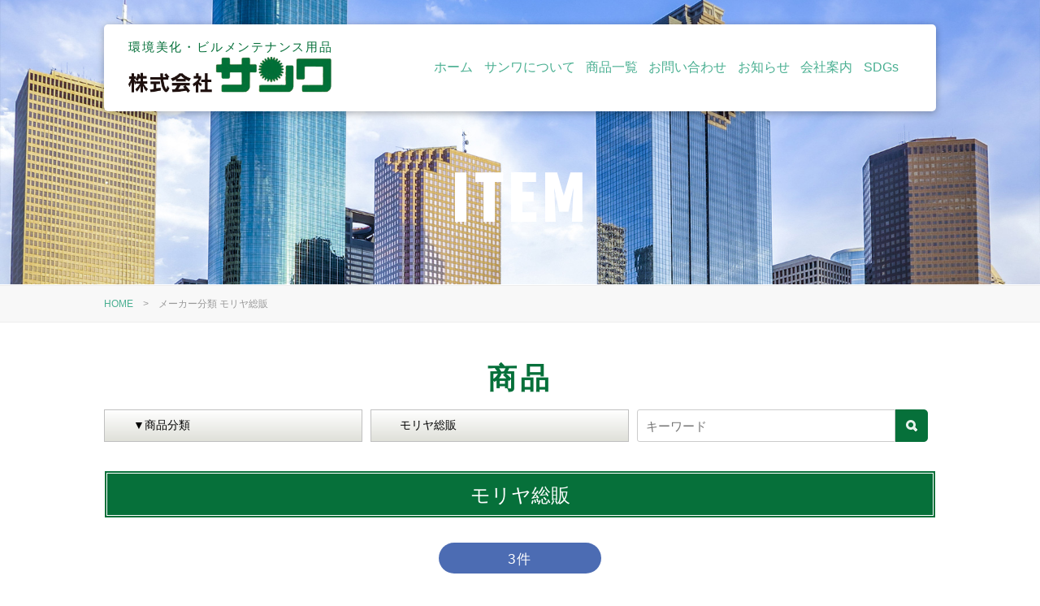

--- FILE ---
content_type: text/html; charset=UTF-8
request_url: https://www.sanwa-clean.jp/maker/maker64
body_size: 11006
content:
<!DOCTYPE html>
<html>
<head>
<meta charset="UTF-8" />
<meta name="viewport" content="width=device-width" />
<title>株式会社サンワ|  メーカー分類  モリヤ総販</title>
<meta name="Keywords" content="環境美化用品,清掃用品,ビルメンテナンス用品,ケミカル,マシン,販売" />
<meta name="Description" content="環境美化用品・清掃用品のトータルコーディネーター。ビルメンテナンス用品、ケミカルやマシン等を販売しています。" />
<link rel="stylesheet" href="https://www.sanwa-clean.jp/wp-content/themes/NB-A3.1/style.css?1644200095" type="text/css" />
<link rel="stylesheet" media="all" href="https://www.sanwa-clean.jp/wp-content/themes/NB-A3.1/inc/color.php" />
<link href="https://fonts.googleapis.com/css?family=Teko:500" rel="stylesheet">
<meta name="format-detection" content="telephone=no,email=no">

<!--[if lt IE 9]>
<script src="https://www.sanwa-clean.jp/wp-content/themes/NB-A3.1/js/html5.js"></script>
<script src="https://www.sanwa-clean.jp/wp-content/themes/NB-A3.1/js/css3-mediaqueries.js"></script>
<![endif]-->


	  <meta name='robots' content='max-image-preview:large' />
	<style>img:is([sizes="auto" i], [sizes^="auto," i]) { contain-intrinsic-size: 3000px 1500px }</style>
	<link rel='dns-prefetch' href='//maxcdn.bootstrapcdn.com' />
<!--n2css--><!--n2js--><script type="text/javascript" src="https://www.sanwa-clean.jp/wp-includes/js/jquery/jquery.min.js?ver=3.7.1" id="jquery-core-js"></script>
<script type="text/javascript" src="https://www.sanwa-clean.jp/wp-includes/js/jquery/jquery-migrate.min.js?ver=3.4.1" id="jquery-migrate-js"></script>
<script type="text/javascript" src="https://www.sanwa-clean.jp/wp-content/themes/NB-A3.1/js/jquery.script.js?ver=6.8.3" id="javascript-js"></script>
<script type="text/javascript" src="https://www.sanwa-clean.jp/wp-content/themes/NB-A3.1/js/jquery.meanmenu.js?ver=6.8.3" id="javascript2-js"></script>
<script type="text/javascript" src="https://www.sanwa-clean.jp/wp-content/themes/NB-A3.1/js/owl.carousel.js?ver=6.8.3" id="javascript3-js"></script>
<script type="text/javascript" src="https://www.sanwa-clean.jp/wp-content/themes/NB-A3.1/js/fontawesome-all.js?ver=6.8.3" id="javascript4-js"></script>
<link rel="https://api.w.org/" href="https://www.sanwa-clean.jp/wp-json/" /><script>
jQuery(document).ready(function () {
    jQuery('nav').meanmenu();
})
</script>
</head>

<body id="page"
        class="item-single"
    >
    <header>
        <nav id="mainNav">
            <div class="logo">
                <span class="header-copy">環境美化・ビルメンテナンス用品</span>
                <a href="https://www.sanwa-clean.jp/" title="株式会社サンワ" rel="home"><img src="https://www.sanwa-clean.jp/wp-content/uploads/logo.png" alt="株式会社サンワ"></a>
                	            </div>
            <div class="panel">
                <ul class="pullMain"><li id="menu-item-13" class="menu-item menu-item-type-post_type menu-item-object-page menu-item-home menu-item-13"><span><a href="https://www.sanwa-clean.jp/">ホーム</a></span></li>
<li id="menu-item-25" class="menu-item menu-item-type-post_type menu-item-object-page menu-item-25"><span><a href="https://www.sanwa-clean.jp/about.html">サンワについて</a></span></li>
<li id="menu-item-14" class="has-sub menu-item menu-item-type-custom menu-item-object-custom menu-item-has-children menu-item-14"><span><a href="#">商品一覧</a></span>
<ul class="sub-menu">
	<li id="menu-item-165" class="recomme menu-item menu-item-type-post_type menu-item-object-page menu-item-165"><span><a href="https://www.sanwa-clean.jp/recommended.html">おすすめ商品</a></span></li>
	<li id="menu-item-4995" class="menu-item menu-item-type-taxonomy menu-item-object-item menu-item-4995"><span><a href="https://www.sanwa-clean.jp/item/item00">サンワクリンシリーズ</a></span></li>
	<li id="menu-item-166" class="has-sub menu-item menu-item-type-custom menu-item-object-custom menu-item-has-children menu-item-166"><span><a href="#">ケミカル</a></span>
	<ul class="sub-menu">
		<li id="menu-item-379" class="menu-item menu-item-type-taxonomy menu-item-object-item menu-item-379"><span><a href="https://www.sanwa-clean.jp/item/item01">樹脂ワックス（汎用品）</a></span></li>
		<li id="menu-item-380" class="menu-item menu-item-type-taxonomy menu-item-object-item menu-item-380"><span><a href="https://www.sanwa-clean.jp/item/item02">樹脂ワックス（用途別）</a></span></li>
		<li id="menu-item-375" class="menu-item menu-item-type-taxonomy menu-item-object-item menu-item-375"><span><a href="https://www.sanwa-clean.jp/item/item03">ハクリ剤</a></span></li>
		<li id="menu-item-376" class="menu-item menu-item-type-taxonomy menu-item-object-item menu-item-376"><span><a href="https://www.sanwa-clean.jp/item/item04">床面洗浄剤</a></span></li>
		<li id="menu-item-382" class="menu-item menu-item-type-taxonomy menu-item-object-item menu-item-382"><span><a href="https://www.sanwa-clean.jp/item/item05">洗浄剤（用途別）</a></span></li>
		<li id="menu-item-386" class="menu-item menu-item-type-taxonomy menu-item-object-item menu-item-386"><span><a href="https://www.sanwa-clean.jp/item/item06">石材用</a></span></li>
		<li id="menu-item-373" class="menu-item menu-item-type-taxonomy menu-item-object-item menu-item-373"><span><a href="https://www.sanwa-clean.jp/item/item07">カーペット用</a></span></li>
		<li id="menu-item-378" class="menu-item menu-item-type-taxonomy menu-item-object-item menu-item-378"><span><a href="https://www.sanwa-clean.jp/item/item08">日常清掃用</a></span></li>
		<li id="menu-item-381" class="menu-item menu-item-type-taxonomy menu-item-object-item menu-item-381"><span><a href="https://www.sanwa-clean.jp/item/item09">水回り関連</a></span></li>
		<li id="menu-item-384" class="menu-item menu-item-type-taxonomy menu-item-object-item menu-item-384"><span><a href="https://www.sanwa-clean.jp/item/item10">浴室内用</a></span></li>
		<li id="menu-item-374" class="menu-item menu-item-type-taxonomy menu-item-object-item menu-item-374"><span><a href="https://www.sanwa-clean.jp/item/item11">トイレクリーナー</a></span></li>
		<li id="menu-item-385" class="menu-item menu-item-type-taxonomy menu-item-object-item menu-item-385"><span><a href="https://www.sanwa-clean.jp/item/item12">消臭・除菌剤</a></span></li>
		<li id="menu-item-377" class="menu-item menu-item-type-taxonomy menu-item-object-item menu-item-377"><span><a href="https://www.sanwa-clean.jp/item/item13">手洗い石鹸・手指消毒</a></span></li>
		<li id="menu-item-383" class="menu-item menu-item-type-taxonomy menu-item-object-item menu-item-383"><span><a href="https://www.sanwa-clean.jp/item/item14">洗濯・漂白剤</a></span></li>
	</ul>
</li>
	<li id="menu-item-287" class="has-sub menu-item menu-item-type-custom menu-item-object-custom menu-item-has-children menu-item-287"><span><a href="#">マシン</a></span>
	<ul class="sub-menu">
		<li id="menu-item-387" class="menu-item menu-item-type-taxonomy menu-item-object-item menu-item-387"><span><a href="https://www.sanwa-clean.jp/item/item15">自動床洗浄機</a></span></li>
		<li id="menu-item-388" class="menu-item menu-item-type-taxonomy menu-item-object-item menu-item-388"><span><a href="https://www.sanwa-clean.jp/item/item16">バフ・スイーパー</a></span></li>
		<li id="menu-item-389" class="menu-item menu-item-type-taxonomy menu-item-object-item menu-item-389"><span><a href="https://www.sanwa-clean.jp/item/item17">アップライトバキューム・エクストラクター</a></span></li>
		<li id="menu-item-390" class="menu-item menu-item-type-taxonomy menu-item-object-item menu-item-390"><span><a href="https://www.sanwa-clean.jp/item/item18">ドライ・ウェットバキューム</a></span></li>
		<li id="menu-item-391" class="menu-item menu-item-type-taxonomy menu-item-object-item menu-item-391"><span><a href="https://www.sanwa-clean.jp/item/item19">特殊バキューム</a></span></li>
		<li id="menu-item-392" class="menu-item menu-item-type-taxonomy menu-item-object-item menu-item-392"><span><a href="https://www.sanwa-clean.jp/item/item20">ハンディタイプバキューム</a></span></li>
		<li id="menu-item-393" class="menu-item menu-item-type-taxonomy menu-item-object-item menu-item-393"><span><a href="https://www.sanwa-clean.jp/item/item21">高圧洗浄機他</a></span></li>
		<li id="menu-item-394" class="menu-item menu-item-type-taxonomy menu-item-object-item menu-item-394"><span><a href="https://www.sanwa-clean.jp/item/item22">パーツ関連</a></span></li>
	</ul>
</li>
	<li id="menu-item-288" class="has-sub menu-item menu-item-type-custom menu-item-object-custom menu-item-has-children menu-item-288"><span><a href="#">ポリッシャー</a></span>
	<ul class="sub-menu">
		<li id="menu-item-395" class="menu-item menu-item-type-taxonomy menu-item-object-item menu-item-395"><span><a href="https://www.sanwa-clean.jp/item/item23">本体・オプション</a></span></li>
		<li id="menu-item-396" class="menu-item menu-item-type-taxonomy menu-item-object-item menu-item-396"><span><a href="https://www.sanwa-clean.jp/item/item24">パッド関連</a></span></li>
		<li id="menu-item-397" class="menu-item menu-item-type-taxonomy menu-item-object-item menu-item-397"><span><a href="https://www.sanwa-clean.jp/item/item25">ブラシ関連</a></span></li>
	</ul>
</li>
	<li id="menu-item-289" class="has-sub menu-item menu-item-type-custom menu-item-object-custom menu-item-has-children menu-item-289"><span><a href="#">日常清掃用品</a></span>
	<ul class="sub-menu">
		<li id="menu-item-398" class="menu-item menu-item-type-taxonomy menu-item-object-item menu-item-398"><span><a href="https://www.sanwa-clean.jp/item/item26">カート関連</a></span></li>
		<li id="menu-item-399" class="menu-item menu-item-type-taxonomy menu-item-object-item menu-item-399"><span><a href="https://www.sanwa-clean.jp/item/item27">ホーキ・ちりとり</a></span></li>
		<li id="menu-item-400" class="menu-item menu-item-type-taxonomy menu-item-object-item menu-item-400"><span><a href="https://www.sanwa-clean.jp/item/item28">ホコリ取り・細部用</a></span></li>
		<li id="menu-item-401" class="menu-item menu-item-type-taxonomy menu-item-object-item menu-item-401"><span><a href="https://www.sanwa-clean.jp/item/item29">セイワモップ関連</a></span></li>
		<li id="menu-item-402" class="menu-item menu-item-type-taxonomy menu-item-object-item menu-item-402"><span><a href="https://www.sanwa-clean.jp/item/item30">FX・プロテックシリーズ</a></span></li>
		<li id="menu-item-403" class="menu-item menu-item-type-taxonomy menu-item-object-item menu-item-403"><span><a href="https://www.sanwa-clean.jp/item/item31">モップ・モップ絞り器・モップハンガー</a></span></li>
		<li id="menu-item-404" class="menu-item menu-item-type-taxonomy menu-item-object-item menu-item-404"><span><a href="https://www.sanwa-clean.jp/item/item32">ダスターモップ</a></span></li>
		<li id="menu-item-405" class="menu-item menu-item-type-taxonomy menu-item-object-item menu-item-405"><span><a href="https://www.sanwa-clean.jp/item/item33">タオル・マイクロファイバー</a></span></li>
		<li id="menu-item-406" class="menu-item menu-item-type-taxonomy menu-item-object-item menu-item-406"><span><a href="https://www.sanwa-clean.jp/item/item34">スポンジ・たわし</a></span></li>
		<li id="menu-item-407" class="menu-item menu-item-type-taxonomy menu-item-object-item menu-item-407"><span><a href="https://www.sanwa-clean.jp/item/item35">トイレブラシ</a></span></li>
		<li id="menu-item-408" class="menu-item menu-item-type-taxonomy menu-item-object-item menu-item-408"><span><a href="https://www.sanwa-clean.jp/item/item36">トイレメンテナンス関連</a></span></li>
		<li id="menu-item-409" class="menu-item menu-item-type-taxonomy menu-item-object-item menu-item-409"><span><a href="https://www.sanwa-clean.jp/item/item37">手袋関連</a></span></li>
		<li id="menu-item-410" class="menu-item menu-item-type-taxonomy menu-item-object-item menu-item-410"><span><a href="https://www.sanwa-clean.jp/item/item38">バケツ・スプレーヤー</a></span></li>
		<li id="menu-item-411" class="menu-item menu-item-type-taxonomy menu-item-object-item menu-item-411"><span><a href="https://www.sanwa-clean.jp/item/item39">ブラシ・ドライヤー関連</a></span></li>
		<li id="menu-item-412" class="menu-item menu-item-type-taxonomy menu-item-object-item menu-item-412"><span><a href="https://www.sanwa-clean.jp/item/item40">ガラス清掃関連</a></span></li>
	</ul>
</li>
	<li id="menu-item-290" class="has-sub menu-item menu-item-type-custom menu-item-object-custom menu-item-has-children menu-item-290"><span><a href="#">日常作業用品</a></span>
	<ul class="sub-menu">
		<li id="menu-item-413" class="menu-item menu-item-type-taxonomy menu-item-object-item menu-item-413"><span><a href="https://www.sanwa-clean.jp/item/item41">テープ関連</a></span></li>
		<li id="menu-item-414" class="menu-item menu-item-type-taxonomy menu-item-object-item menu-item-414"><span><a href="https://www.sanwa-clean.jp/item/item42">着衣・靴関連</a></span></li>
		<li id="menu-item-415" class="menu-item menu-item-type-taxonomy menu-item-object-item menu-item-415"><span><a href="https://www.sanwa-clean.jp/item/item43">安全標示関連</a></span></li>
	</ul>
</li>
	<li id="menu-item-291" class="has-sub menu-item menu-item-type-custom menu-item-object-custom menu-item-has-children menu-item-291"><span><a href="#">消耗品</a></span>
	<ul class="sub-menu">
		<li id="menu-item-416" class="menu-item menu-item-type-taxonomy menu-item-object-item menu-item-416"><span><a href="https://www.sanwa-clean.jp/item/item44">ペーパー関連</a></span></li>
		<li id="menu-item-417" class="menu-item menu-item-type-taxonomy menu-item-object-item menu-item-417"><span><a href="https://www.sanwa-clean.jp/item/item45">ポリ袋関連</a></span></li>
	</ul>
</li>
	<li id="menu-item-292" class="has-sub menu-item menu-item-type-custom menu-item-object-custom menu-item-has-children menu-item-292"><span><a href="#">管理備品</a></span>
	<ul class="sub-menu">
		<li id="menu-item-418" class="menu-item menu-item-type-taxonomy menu-item-object-item menu-item-418"><span><a href="https://www.sanwa-clean.jp/item/item46">運搬・集積容器</a></span></li>
		<li id="menu-item-419" class="menu-item menu-item-type-taxonomy menu-item-object-item menu-item-419"><span><a href="https://www.sanwa-clean.jp/item/item47">屋内用屑入れ（樹脂製）</a></span></li>
		<li id="menu-item-420" class="menu-item menu-item-type-taxonomy menu-item-object-item menu-item-420"><span><a href="https://www.sanwa-clean.jp/item/item48">屋内用屑入れ・小型屑入れ</a></span></li>
		<li id="menu-item-421" class="menu-item menu-item-type-taxonomy menu-item-object-item menu-item-421"><span><a href="https://www.sanwa-clean.jp/item/item49">傘入れ・灰皿関連</a></span></li>
		<li id="menu-item-422" class="menu-item menu-item-type-taxonomy menu-item-object-item menu-item-422"><span><a href="https://www.sanwa-clean.jp/item/item50">マット（屋内用）</a></span></li>
		<li id="menu-item-423" class="menu-item menu-item-type-taxonomy menu-item-object-item menu-item-423"><span><a href="https://www.sanwa-clean.jp/item/item51">マット（屋外・風除室用）</a></span></li>
		<li id="menu-item-424" class="menu-item menu-item-type-taxonomy menu-item-object-item menu-item-424"><span><a href="https://www.sanwa-clean.jp/item/item52">マット（雨天用他）</a></span></li>
		<li id="menu-item-425" class="menu-item menu-item-type-taxonomy menu-item-object-item menu-item-425"><span><a href="https://www.sanwa-clean.jp/item/item53">その他</a></span></li>
	</ul>
</li>
</ul>
</li>
<li id="menu-item-23" class="menu-item menu-item-type-post_type menu-item-object-page menu-item-23"><span><a href="https://www.sanwa-clean.jp/contact.html">お問い合わせ</a></span></li>
<li id="menu-item-28" class="menu-item menu-item-type-post_type menu-item-object-page menu-item-28"><span><a href="https://www.sanwa-clean.jp/information.html">お知らせ</a></span></li>
<li id="menu-item-24" class="menu-item menu-item-type-post_type menu-item-object-page menu-item-24"><span><a href="https://www.sanwa-clean.jp/compan.html">会社案内</a></span></li>
<li id="menu-item-5569" class="menu-item menu-item-type-post_type menu-item-object-page menu-item-5569"><span><a href="https://www.sanwa-clean.jp/sdgs.html">SDGs</a></span></li>
</ul>            </div>
        </nav>
        <!-- END #mainNav -->
    </header><div class="head-title">
        <p class="sub-title">ITEM</p>
        <p class="sub-title">ITEM</p>
              </div>
<!-- END .head_title -->
<div id="breadcrumb"><ul><li><a href="https://www.sanwa-clean.jp/">HOME</a></li><li>　&gt;　</li><li>  メーカー分類  モリヤ総販</li></ul></div><!-- END #breadcrumb --> <div class="inner">
  <h1>
            商品
              </h1>
  <div class="post_search mb30">

				<form action="" method="post" class="searchandfilter">
					<div><input type="hidden" name="ofpost_types[]" value="post" /><ul><li><select  name='ofitem' id='ofitem' class='postform'>
	<option value='0' selected='selected'>▼商品分類</option>
	<option class="level-0" value="349">サンワクリンシリーズ&nbsp;&nbsp;(11)</option>
	<option class="level-0" value="179">樹脂ワックス（汎用品）&nbsp;&nbsp;(24)</option>
	<option class="level-0" value="180">樹脂ワックス（用途別）&nbsp;&nbsp;(41)</option>
	<option class="level-0" value="181">ハクリ剤&nbsp;&nbsp;(16)</option>
	<option class="level-0" value="182">床面洗浄剤&nbsp;&nbsp;(24)</option>
	<option class="level-0" value="183">洗浄剤（用途別）&nbsp;&nbsp;(22)</option>
	<option class="level-0" value="184">石材用&nbsp;&nbsp;(45)</option>
	<option class="level-0" value="185">カーペット用&nbsp;&nbsp;(44)</option>
	<option class="level-0" value="186">日常清掃用&nbsp;&nbsp;(24)</option>
	<option class="level-0" value="187">水回り関連&nbsp;&nbsp;(24)</option>
	<option class="level-0" value="188">浴室内用&nbsp;&nbsp;(20)</option>
	<option class="level-0" value="189">トイレクリーナー&nbsp;&nbsp;(24)</option>
	<option class="level-0" value="190">消臭・除菌剤&nbsp;&nbsp;(27)</option>
	<option class="level-0" value="191">手洗い石鹸・手指消毒&nbsp;&nbsp;(22)</option>
	<option class="level-0" value="192">洗濯・漂白剤&nbsp;&nbsp;(20)</option>
	<option class="level-0" value="193">自動床洗浄機&nbsp;&nbsp;(51)</option>
	<option class="level-0" value="194">バフ・スイーパー&nbsp;&nbsp;(23)</option>
	<option class="level-0" value="195">アップライトバキューム・エクストラクター&nbsp;&nbsp;(24)</option>
	<option class="level-0" value="196">ドライ・ウェットバキューム&nbsp;&nbsp;(21)</option>
	<option class="level-0" value="197">特殊バキューム&nbsp;&nbsp;(18)</option>
	<option class="level-0" value="198">ハンディタイプバキューム&nbsp;&nbsp;(21)</option>
	<option class="level-0" value="199">高圧洗浄機他&nbsp;&nbsp;(23)</option>
	<option class="level-0" value="200">パーツ関連&nbsp;&nbsp;(14)</option>
	<option class="level-0" value="201">本体・オプション&nbsp;&nbsp;(17)</option>
	<option class="level-0" value="202">パッド関連&nbsp;&nbsp;(27)</option>
	<option class="level-0" value="203">ブラシ関連&nbsp;&nbsp;(22)</option>
	<option class="level-0" value="204">カート関連&nbsp;&nbsp;(33)</option>
	<option class="level-0" value="205">ホーキ・ちりとり&nbsp;&nbsp;(21)</option>
	<option class="level-0" value="206">ホコリ取り・細部用&nbsp;&nbsp;(24)</option>
	<option class="level-0" value="207">セイワモップ関連&nbsp;&nbsp;(20)</option>
	<option class="level-0" value="208">FX・プロテックシリーズ&nbsp;&nbsp;(21)</option>
	<option class="level-0" value="209">モップ・モップ絞り器・モップハンガー&nbsp;&nbsp;(19)</option>
	<option class="level-0" value="210">ダスターモップ&nbsp;&nbsp;(23)</option>
	<option class="level-0" value="211">タオル・マイクロファイバー&nbsp;&nbsp;(19)</option>
	<option class="level-0" value="212">スポンジ・たわし&nbsp;&nbsp;(21)</option>
	<option class="level-0" value="213">トイレブラシ&nbsp;&nbsp;(24)</option>
	<option class="level-0" value="214">トイレメンテナンス関連&nbsp;&nbsp;(22)</option>
	<option class="level-0" value="215">手袋関連&nbsp;&nbsp;(23)</option>
	<option class="level-0" value="216">バケツ・スプレーヤー&nbsp;&nbsp;(23)</option>
	<option class="level-0" value="217">ブラシ・ドライヤー関連&nbsp;&nbsp;(23)</option>
	<option class="level-0" value="218">ガラス清掃関連&nbsp;&nbsp;(22)</option>
	<option class="level-0" value="219">テープ関連&nbsp;&nbsp;(25)</option>
	<option class="level-0" value="220">着衣・靴関連&nbsp;&nbsp;(24)</option>
	<option class="level-0" value="221">安全標示関連&nbsp;&nbsp;(26)</option>
	<option class="level-0" value="222">ペーパー関連&nbsp;&nbsp;(22)</option>
	<option class="level-0" value="223">ポリ袋関連&nbsp;&nbsp;(18)</option>
	<option class="level-0" value="224">運搬・集積容器&nbsp;&nbsp;(16)</option>
	<option class="level-0" value="225">屋内用屑入れ（樹脂製）&nbsp;&nbsp;(21)</option>
	<option class="level-0" value="226">屋内用屑入れ・小型屑入れ&nbsp;&nbsp;(22)</option>
	<option class="level-0" value="227">傘入れ・灰皿関連&nbsp;&nbsp;(21)</option>
	<option class="level-0" value="228">マット（屋内用）&nbsp;&nbsp;(9)</option>
	<option class="level-0" value="229">マット（屋外・風除室用）&nbsp;&nbsp;(9)</option>
	<option class="level-0" value="230">マット（雨天用他）&nbsp;&nbsp;(9)</option>
	<option class="level-0" value="231">その他&nbsp;&nbsp;(25)</option>
	<option class="level-0" value="178">*選択なし&nbsp;&nbsp;(2)</option>
</select>
<input type="hidden" name="ofitem_operator" value="and" /></li><li><select  name='ofmaker' id='ofmaker' class='postform'>
	<option value='0'>▼メーカー分類</option>
	<option class="level-0" value="350">富士フィルム</option>
	<option class="level-0" value="233">SMSジャパン</option>
	<option class="level-0" value="234">TOSHO</option>
	<option class="level-0" value="235">アイオン</option>
	<option class="level-0" value="236">アイセン</option>
	<option class="level-0" value="237">アプソン</option>
	<option class="level-0" value="238">アマノ</option>
	<option class="level-0" value="239">アムテック</option>
	<option class="level-0" value="240">アルボース</option>
	<option class="level-0" value="241">イチネンケミカルズ</option>
	<option class="level-0" value="242">インテックスソリューション</option>
	<option class="level-0" value="332">日本マルセル</option>
	<option class="level-0" value="333">長谷川工業</option>
	<option class="level-0" value="334">東日本ポリッシュ会</option>
	<option class="level-0" value="335">白元アース</option>
	<option class="level-0" value="336">日立</option>
	<option class="level-0" value="337">万立</option>
	<option class="level-0" value="338">水研</option>
	<option class="level-0" value="339">山崎産業</option>
	<option class="level-0" value="340">横浜油脂工業</option>
	<option class="level-0" value="341">和協産業</option>
	<option class="level-0" value="243">ウエキ</option>
	<option class="level-0" value="342">ニイタカ</option>
	<option class="level-0" value="343">TOTO</option>
	<option class="level-0" value="344">エステーオート</option>
	<option class="level-0" value="347">レボテック</option>
	<option class="level-0" value="348">早乙女</option>
	<option class="level-0" value="244">ウンガー</option>
	<option class="level-0" value="245">エコソフィ</option>
	<option class="level-0" value="246">エステー</option>
	<option class="level-0" value="247">エトレ</option>
	<option class="level-0" value="248">オーエ</option>
	<option class="level-0" value="249">オーブ・テック</option>
	<option class="level-0" value="250">オーブテック</option>
	<option class="level-0" value="251">オカモト</option>
	<option class="level-0" value="252">カネヨ石鹸</option>
	<option class="level-0" value="253">カンツール</option>
	<option class="level-0" value="254">キクロン</option>
	<option class="level-0" value="255">クリーンアシスト</option>
	<option class="level-0" value="256">クリンテック小泉</option>
	<option class="level-0" value="257">ケミコート</option>
	<option class="level-0" value="258">ケルヒャー</option>
	<option class="level-0" value="259">コニシ</option>
	<option class="level-0" value="260">コムスタージャパン</option>
	<option class="level-0" value="261">サラヤ</option>
	<option class="level-0" value="262">サンワ</option>
	<option class="level-0" value="263">シーバイエス</option>
	<option class="level-0" value="264">ジャパックス</option>
	<option class="level-0" value="265">ショーワグローブ</option>
	<option class="level-0" value="266">シリウス</option>
	<option class="level-0" value="267">シンショー</option>
	<option class="level-0" value="268">スイショウ油化工業</option>
	<option class="level-0" value="269">スイデン</option>
	<option class="level-0" value="270">スマート</option>
	<option class="level-0" value="271">スリーエムジャパン</option>
	<option class="level-0" value="272">セイワ</option>
	<option class="level-0" value="273">ダイカ</option>
	<option class="level-0" value="274">ダンロップ</option>
	<option class="level-0" value="275">つやげん</option>
	<option class="level-0" value="276">テナントカンパニー</option>
	<option class="level-0" value="277">テラモト</option>
	<option class="level-0" value="278">ナルビー</option>
	<option class="level-0" value="279">ニトムズ</option>
	<option class="level-0" value="280">ニルフィスク</option>
	<option class="level-0" value="283">ノリタケコーテッドアブレーシブ</option>
	<option class="level-0" value="284">パシカ</option>
	<option class="level-0" value="285">ビーアイコーポレーション</option>
	<option class="level-0" value="286">ビアンコジャパン</option>
	<option class="level-0" value="287">ピカコーポレーション</option>
	<option class="level-0" value="288">ヒマラヤ化学工業所</option>
	<option class="level-0" value="289">フルプラ</option>
	<option class="level-0" value="290">ぶんぶく</option>
	<option class="level-0" value="291">ベストハウス</option>
	<option class="level-0" value="292">ヘックスアーマー</option>
	<option class="level-0" value="293">ペンギンワックス</option>
	<option class="level-0" value="294">マキタ</option>
	<option class="level-0" value="295">ミヤキ</option>
	<option class="level-0" value="296" selected="selected">モリヤ総販</option>
	<option class="level-0" value="297">ヤスダトーラー</option>
	<option class="level-0" value="298">ユーホーニイタカ</option>
	<option class="level-0" value="299">ユシロ化学工業</option>
	<option class="level-0" value="300">ユニット</option>
	<option class="level-0" value="301">ユニリーバ・ジャパン</option>
	<option class="level-0" value="302">ライオン</option>
	<option class="level-0" value="303">リーブル</option>
	<option class="level-0" value="304">リスダンケミカル</option>
	<option class="level-0" value="305">リンレイ</option>
	<option class="level-0" value="306">レキットベンキーザー・ジャパン</option>
	<option class="level-0" value="307">レッツクリエイト</option>
	<option class="level-0" value="308">旭化成ホームプロダクツ</option>
	<option class="level-0" value="309">石川製作所</option>
	<option class="level-0" value="311">花王</option>
	<option class="level-0" value="312">紺商</option>
	<option class="level-0" value="313">蔵王産業</option>
	<option class="level-0" value="314">三共理化学</option>
	<option class="level-0" value="315">三洋</option>
	<option class="level-0" value="316">三和研磨</option>
	<option class="level-0" value="317">三和研磨工業</option>
	<option class="level-0" value="318">積水テクノ成型</option>
	<option class="level-0" value="319">積水テクノ成型・新輝合成(トンボ)</option>
	<option class="level-0" value="320">積水マテリアルソリューションズ</option>
	<option class="level-0" value="321">大一産業</option>
	<option class="level-0" value="323">中央樹脂ケミカル</option>
	<option class="level-0" value="324">帝人</option>
	<option class="level-0" value="325">東栄部品</option>
	<option class="level-0" value="326">東京ビル管理用品協同組合</option>
	<option class="level-0" value="327">東和コーポレーション</option>
	<option class="level-0" value="328">土牛産業</option>
	<option class="level-0" value="329">日本ケミカル工業</option>
	<option class="level-0" value="330">日本サニパック</option>
	<option class="level-0" value="331">日本曹達</option>
	<option class="level-0" value="232">*選択なし</option>
</select>
<input type="hidden" name="ofmaker_operator" value="and" /></li><li><input type="text" name="ofsearch" placeholder="キーワード" value=""></li><li><input type="hidden" id="_searchandfilter_nonce" name="_searchandfilter_nonce" value="a0e362adc6" /><input type="hidden" name="_wp_http_referer" value="/maker/maker64" /><input type="hidden" name="ofsubmitted" value="1"><input type="submit" value="　"></li></ul></div></form></div><!-- END .post_search --></div>


<div id="container" class="inner">
  <form method="post" id="dt-form" action="/category/detail-list">
    <article>
      <div id="content" class="mb80">
        <h2 class="title">モリヤ総販</h2>
        <div class="list-button">
          <div class="list_count">
            <span class="snumber">3件</span>
          </div>
        </div>
        <div class="item-comment text mb50">
          商品の詳細情報を見るには、<img src="https://www.sanwa-clean.jp/wp-content/themes/NB-A3.1/images/icon01.jpg" alt="詳細ボタン" width="60" height="30">をクリックしてください。<br />
          複数の詳細情報を同時に見たい場合は、各商品の<img src="https://www.sanwa-clean.jp/wp-content/themes/NB-A3.1/images/icon02.jpg" alt="一括詳細ボタン" width="100" height="30">にチェックを入れた後、「一括詳細ボタン」をクリックしてください。
        </div>
                                <section>
          <div class="item-list">
                                    <div class="image-orver">
              <div>
                <span class="cover" style="background-image: url('https://www.sanwa-clean.jp/wp-content/uploads/c-913.jpg')"></span>
              </div>
            </div>
            <div class="blog-info">
              <h3 class="item-list-title"><a href="https://www.sanwa-clean.jp/%ef%bd%83-913.html" title="ガンコさび取り">ガンコさび取り</a><p class="number"><span>商品番号</span>C-913</p></h3>
              <table class="table-item">
                <tr>
                  <th width="100px"><i class="fas fa-chevron-circle-right"></i> 商品分類： </th>
                  <td>水回り関連</td>
                </tr>
                <tr>
                  <th><i class="fas fa-chevron-circle-right"></i> メーカー： </th>
                  <td>モリヤ総販</td>
                </tr>
              </table>
              <div class="blog-comment">
                <p class="item-button">
                  <a href="https://www.sanwa-clean.jp/%ef%bd%83-913.html" class="blog-button">詳細</a>
                  <label class="checkbox">
                    <input type="checkbox" name="detail-list[]" value="1596">　
                    <a class="dt-submit">一括詳細</a>
                  </label>
                </p>
              </div>
            </div>
          </div>
          <!-- END .post-list --> 
        </section>
                <section>
          <div class="item-list">
                                    <div class="image-orver">
              <div>
                <span class="cover" style="background-image: url('https://www.sanwa-clean.jp/wp-content/uploads/c-914.jpg')"></span>
              </div>
            </div>
            <div class="blog-info">
              <h3 class="item-list-title"><a href="https://www.sanwa-clean.jp/%ef%bd%83-914.html" title="超強力汚れ落とし">超強力汚れ落とし</a><p class="number"><span>商品番号</span>C-914</p></h3>
              <table class="table-item">
                <tr>
                  <th width="100px"><i class="fas fa-chevron-circle-right"></i> 商品分類： </th>
                  <td>水回り関連</td>
                </tr>
                <tr>
                  <th><i class="fas fa-chevron-circle-right"></i> メーカー： </th>
                  <td>モリヤ総販</td>
                </tr>
              </table>
              <div class="blog-comment">
                <p class="item-button">
                  <a href="https://www.sanwa-clean.jp/%ef%bd%83-914.html" class="blog-button">詳細</a>
                  <label class="checkbox">
                    <input type="checkbox" name="detail-list[]" value="1599">　
                    <a class="dt-submit">一括詳細</a>
                  </label>
                </p>
              </div>
            </div>
          </div>
          <!-- END .post-list --> 
        </section>
                <section>
          <div class="item-list">
                                    <div class="image-orver">
              <div>
                <span class="cover" style="background-image: url('https://www.sanwa-clean.jp/wp-content/uploads/c-915.jpg')"></span>
              </div>
            </div>
            <div class="blog-info">
              <h3 class="item-list-title"><a href="https://www.sanwa-clean.jp/%ef%bd%83-915.html" title="陶器・ホーロークリーナー">陶器・ホーロークリーナー</a><p class="number"><span>商品番号</span>C-915</p></h3>
              <table class="table-item">
                <tr>
                  <th width="100px"><i class="fas fa-chevron-circle-right"></i> 商品分類： </th>
                  <td>水回り関連</td>
                </tr>
                <tr>
                  <th><i class="fas fa-chevron-circle-right"></i> メーカー： </th>
                  <td>モリヤ総販</td>
                </tr>
              </table>
              <div class="blog-comment">
                <p class="item-button">
                  <a href="https://www.sanwa-clean.jp/%ef%bd%83-915.html" class="blog-button">詳細</a>
                  <label class="checkbox">
                    <input type="checkbox" name="detail-list[]" value="1602">　
                    <a class="dt-submit">一括詳細</a>
                  </label>
                </p>
              </div>
            </div>
          </div>
          <!-- END .post-list --> 
        </section>
                <div class="pagination"></div>              </div>
      <!-- END #content --> 
    </article>
  </form>
  
</div><!-- END #container -->

<div id="footer">
    <div class="flex-box inner">
        <div class="item3">
                        <div class="footer-address">
<img src="https://www.sanwa-clean.jp/wp-content/uploads/logo.png" alt="株式会社サンワ" class="footer-logo"><p class="footer-sns-line"></p>
<a href="https://www.sanwa-clean.jp/?feed=rss2" target="_blank"><img src="https://www.sanwa-clean.jp/wp-content/themes/NB-A3.1/images/rss.png" alt="rss"></a></div>
        </div>
        <div class="item3">
            <section id="text-2" class="widget widget_text"><h3><span>本社</span></h3>			<div class="textwidget"><p>〒135-0054<br />
東京都江東区牡丹2-12-4<br />
<span data-action="call" data-tel="0336421255">TEL 03-3642-1255（代）</span><br />
FAX 03-3642-5766</p>
</div>
		</section>        </div>
        <div class="item3">
            <section id="text-3" class="widget widget_text"><h3><span>横浜営業所</span></h3>			<div class="textwidget"><p>〒233-0016<br />
神奈川県横浜市港南区下永谷3-8-1<br />
<span data-action="call" data-tel="0453923050">TEL 045-392-3050</span><br />
FAX 045-392-3323</p>
</div>
		</section>        </div>
    </div>
</div>
<!-- END #footer -->

<div class="footer-under">
    <div class="inner">
        <div class="copyright">Copyright &copy;
            2026            株式会社サンワ All rights Reserved.</div>
        <div class="footer-menu">
            <div class="menu-footer-menu-container"><ul id="menu-footer-menu" class="menu"><li id="menu-item-120" class="menu-item menu-item-type-post_type menu-item-object-page menu-item-home menu-item-120"><a href="https://www.sanwa-clean.jp/">ホーム</a></li>
<li id="menu-item-119" class="menu-item menu-item-type-post_type menu-item-object-page menu-item-119"><a href="https://www.sanwa-clean.jp/about.html">サンワについて</a></li>
<li id="menu-item-117" class="menu-item menu-item-type-post_type menu-item-object-page menu-item-117"><a href="https://www.sanwa-clean.jp/contact.html">お問い合わせ</a></li>
<li id="menu-item-116" class="menu-item menu-item-type-post_type menu-item-object-page menu-item-116"><a href="https://www.sanwa-clean.jp/information.html">お知らせ</a></li>
<li id="menu-item-118" class="menu-item menu-item-type-post_type menu-item-object-page menu-item-118"><a href="https://www.sanwa-clean.jp/compan.html">会社案内</a></li>
</ul></div>        </div>
    </div>
</div>
<!-- END .footer-under -->

<div id="page-top"><a id="move-page-top"></a></div>
<script type="speculationrules">
{"prefetch":[{"source":"document","where":{"and":[{"href_matches":"\/*"},{"not":{"href_matches":["\/wp-*.php","\/wp-admin\/*","\/wp-content\/uploads\/*","\/wp-content\/*","\/wp-content\/plugins\/*","\/wp-content\/themes\/NB-A3.1\/*","\/*\\?(.+)"]}},{"not":{"selector_matches":"a[rel~=\"nofollow\"]"}},{"not":{"selector_matches":".no-prefetch, .no-prefetch a"}}]},"eagerness":"conservative"}]}
</script>
<style id='wp-emoji-styles-inline-css' type='text/css'>

	img.wp-smiley, img.emoji {
		display: inline !important;
		border: none !important;
		box-shadow: none !important;
		height: 1em !important;
		width: 1em !important;
		margin: 0 0.07em !important;
		vertical-align: -0.1em !important;
		background: none !important;
		padding: 0 !important;
	}
</style>
<link rel='stylesheet' id='wp-block-library-css' href='https://www.sanwa-clean.jp/wp-includes/css/dist/block-library/style.min.css?ver=6.8.3' type='text/css' media='all' />
<style id='classic-theme-styles-inline-css' type='text/css'>
/*! This file is auto-generated */
.wp-block-button__link{color:#fff;background-color:#32373c;border-radius:9999px;box-shadow:none;text-decoration:none;padding:calc(.667em + 2px) calc(1.333em + 2px);font-size:1.125em}.wp-block-file__button{background:#32373c;color:#fff;text-decoration:none}
</style>
<style id='global-styles-inline-css' type='text/css'>
:root{--wp--preset--aspect-ratio--square: 1;--wp--preset--aspect-ratio--4-3: 4/3;--wp--preset--aspect-ratio--3-4: 3/4;--wp--preset--aspect-ratio--3-2: 3/2;--wp--preset--aspect-ratio--2-3: 2/3;--wp--preset--aspect-ratio--16-9: 16/9;--wp--preset--aspect-ratio--9-16: 9/16;--wp--preset--color--black: #000000;--wp--preset--color--cyan-bluish-gray: #abb8c3;--wp--preset--color--white: #ffffff;--wp--preset--color--pale-pink: #f78da7;--wp--preset--color--vivid-red: #cf2e2e;--wp--preset--color--luminous-vivid-orange: #ff6900;--wp--preset--color--luminous-vivid-amber: #fcb900;--wp--preset--color--light-green-cyan: #7bdcb5;--wp--preset--color--vivid-green-cyan: #00d084;--wp--preset--color--pale-cyan-blue: #8ed1fc;--wp--preset--color--vivid-cyan-blue: #0693e3;--wp--preset--color--vivid-purple: #9b51e0;--wp--preset--gradient--vivid-cyan-blue-to-vivid-purple: linear-gradient(135deg,rgba(6,147,227,1) 0%,rgb(155,81,224) 100%);--wp--preset--gradient--light-green-cyan-to-vivid-green-cyan: linear-gradient(135deg,rgb(122,220,180) 0%,rgb(0,208,130) 100%);--wp--preset--gradient--luminous-vivid-amber-to-luminous-vivid-orange: linear-gradient(135deg,rgba(252,185,0,1) 0%,rgba(255,105,0,1) 100%);--wp--preset--gradient--luminous-vivid-orange-to-vivid-red: linear-gradient(135deg,rgba(255,105,0,1) 0%,rgb(207,46,46) 100%);--wp--preset--gradient--very-light-gray-to-cyan-bluish-gray: linear-gradient(135deg,rgb(238,238,238) 0%,rgb(169,184,195) 100%);--wp--preset--gradient--cool-to-warm-spectrum: linear-gradient(135deg,rgb(74,234,220) 0%,rgb(151,120,209) 20%,rgb(207,42,186) 40%,rgb(238,44,130) 60%,rgb(251,105,98) 80%,rgb(254,248,76) 100%);--wp--preset--gradient--blush-light-purple: linear-gradient(135deg,rgb(255,206,236) 0%,rgb(152,150,240) 100%);--wp--preset--gradient--blush-bordeaux: linear-gradient(135deg,rgb(254,205,165) 0%,rgb(254,45,45) 50%,rgb(107,0,62) 100%);--wp--preset--gradient--luminous-dusk: linear-gradient(135deg,rgb(255,203,112) 0%,rgb(199,81,192) 50%,rgb(65,88,208) 100%);--wp--preset--gradient--pale-ocean: linear-gradient(135deg,rgb(255,245,203) 0%,rgb(182,227,212) 50%,rgb(51,167,181) 100%);--wp--preset--gradient--electric-grass: linear-gradient(135deg,rgb(202,248,128) 0%,rgb(113,206,126) 100%);--wp--preset--gradient--midnight: linear-gradient(135deg,rgb(2,3,129) 0%,rgb(40,116,252) 100%);--wp--preset--font-size--small: 13px;--wp--preset--font-size--medium: 20px;--wp--preset--font-size--large: 36px;--wp--preset--font-size--x-large: 42px;--wp--preset--spacing--20: 0.44rem;--wp--preset--spacing--30: 0.67rem;--wp--preset--spacing--40: 1rem;--wp--preset--spacing--50: 1.5rem;--wp--preset--spacing--60: 2.25rem;--wp--preset--spacing--70: 3.38rem;--wp--preset--spacing--80: 5.06rem;--wp--preset--shadow--natural: 6px 6px 9px rgba(0, 0, 0, 0.2);--wp--preset--shadow--deep: 12px 12px 50px rgba(0, 0, 0, 0.4);--wp--preset--shadow--sharp: 6px 6px 0px rgba(0, 0, 0, 0.2);--wp--preset--shadow--outlined: 6px 6px 0px -3px rgba(255, 255, 255, 1), 6px 6px rgba(0, 0, 0, 1);--wp--preset--shadow--crisp: 6px 6px 0px rgba(0, 0, 0, 1);}:where(.is-layout-flex){gap: 0.5em;}:where(.is-layout-grid){gap: 0.5em;}body .is-layout-flex{display: flex;}.is-layout-flex{flex-wrap: wrap;align-items: center;}.is-layout-flex > :is(*, div){margin: 0;}body .is-layout-grid{display: grid;}.is-layout-grid > :is(*, div){margin: 0;}:where(.wp-block-columns.is-layout-flex){gap: 2em;}:where(.wp-block-columns.is-layout-grid){gap: 2em;}:where(.wp-block-post-template.is-layout-flex){gap: 1.25em;}:where(.wp-block-post-template.is-layout-grid){gap: 1.25em;}.has-black-color{color: var(--wp--preset--color--black) !important;}.has-cyan-bluish-gray-color{color: var(--wp--preset--color--cyan-bluish-gray) !important;}.has-white-color{color: var(--wp--preset--color--white) !important;}.has-pale-pink-color{color: var(--wp--preset--color--pale-pink) !important;}.has-vivid-red-color{color: var(--wp--preset--color--vivid-red) !important;}.has-luminous-vivid-orange-color{color: var(--wp--preset--color--luminous-vivid-orange) !important;}.has-luminous-vivid-amber-color{color: var(--wp--preset--color--luminous-vivid-amber) !important;}.has-light-green-cyan-color{color: var(--wp--preset--color--light-green-cyan) !important;}.has-vivid-green-cyan-color{color: var(--wp--preset--color--vivid-green-cyan) !important;}.has-pale-cyan-blue-color{color: var(--wp--preset--color--pale-cyan-blue) !important;}.has-vivid-cyan-blue-color{color: var(--wp--preset--color--vivid-cyan-blue) !important;}.has-vivid-purple-color{color: var(--wp--preset--color--vivid-purple) !important;}.has-black-background-color{background-color: var(--wp--preset--color--black) !important;}.has-cyan-bluish-gray-background-color{background-color: var(--wp--preset--color--cyan-bluish-gray) !important;}.has-white-background-color{background-color: var(--wp--preset--color--white) !important;}.has-pale-pink-background-color{background-color: var(--wp--preset--color--pale-pink) !important;}.has-vivid-red-background-color{background-color: var(--wp--preset--color--vivid-red) !important;}.has-luminous-vivid-orange-background-color{background-color: var(--wp--preset--color--luminous-vivid-orange) !important;}.has-luminous-vivid-amber-background-color{background-color: var(--wp--preset--color--luminous-vivid-amber) !important;}.has-light-green-cyan-background-color{background-color: var(--wp--preset--color--light-green-cyan) !important;}.has-vivid-green-cyan-background-color{background-color: var(--wp--preset--color--vivid-green-cyan) !important;}.has-pale-cyan-blue-background-color{background-color: var(--wp--preset--color--pale-cyan-blue) !important;}.has-vivid-cyan-blue-background-color{background-color: var(--wp--preset--color--vivid-cyan-blue) !important;}.has-vivid-purple-background-color{background-color: var(--wp--preset--color--vivid-purple) !important;}.has-black-border-color{border-color: var(--wp--preset--color--black) !important;}.has-cyan-bluish-gray-border-color{border-color: var(--wp--preset--color--cyan-bluish-gray) !important;}.has-white-border-color{border-color: var(--wp--preset--color--white) !important;}.has-pale-pink-border-color{border-color: var(--wp--preset--color--pale-pink) !important;}.has-vivid-red-border-color{border-color: var(--wp--preset--color--vivid-red) !important;}.has-luminous-vivid-orange-border-color{border-color: var(--wp--preset--color--luminous-vivid-orange) !important;}.has-luminous-vivid-amber-border-color{border-color: var(--wp--preset--color--luminous-vivid-amber) !important;}.has-light-green-cyan-border-color{border-color: var(--wp--preset--color--light-green-cyan) !important;}.has-vivid-green-cyan-border-color{border-color: var(--wp--preset--color--vivid-green-cyan) !important;}.has-pale-cyan-blue-border-color{border-color: var(--wp--preset--color--pale-cyan-blue) !important;}.has-vivid-cyan-blue-border-color{border-color: var(--wp--preset--color--vivid-cyan-blue) !important;}.has-vivid-purple-border-color{border-color: var(--wp--preset--color--vivid-purple) !important;}.has-vivid-cyan-blue-to-vivid-purple-gradient-background{background: var(--wp--preset--gradient--vivid-cyan-blue-to-vivid-purple) !important;}.has-light-green-cyan-to-vivid-green-cyan-gradient-background{background: var(--wp--preset--gradient--light-green-cyan-to-vivid-green-cyan) !important;}.has-luminous-vivid-amber-to-luminous-vivid-orange-gradient-background{background: var(--wp--preset--gradient--luminous-vivid-amber-to-luminous-vivid-orange) !important;}.has-luminous-vivid-orange-to-vivid-red-gradient-background{background: var(--wp--preset--gradient--luminous-vivid-orange-to-vivid-red) !important;}.has-very-light-gray-to-cyan-bluish-gray-gradient-background{background: var(--wp--preset--gradient--very-light-gray-to-cyan-bluish-gray) !important;}.has-cool-to-warm-spectrum-gradient-background{background: var(--wp--preset--gradient--cool-to-warm-spectrum) !important;}.has-blush-light-purple-gradient-background{background: var(--wp--preset--gradient--blush-light-purple) !important;}.has-blush-bordeaux-gradient-background{background: var(--wp--preset--gradient--blush-bordeaux) !important;}.has-luminous-dusk-gradient-background{background: var(--wp--preset--gradient--luminous-dusk) !important;}.has-pale-ocean-gradient-background{background: var(--wp--preset--gradient--pale-ocean) !important;}.has-electric-grass-gradient-background{background: var(--wp--preset--gradient--electric-grass) !important;}.has-midnight-gradient-background{background: var(--wp--preset--gradient--midnight) !important;}.has-small-font-size{font-size: var(--wp--preset--font-size--small) !important;}.has-medium-font-size{font-size: var(--wp--preset--font-size--medium) !important;}.has-large-font-size{font-size: var(--wp--preset--font-size--large) !important;}.has-x-large-font-size{font-size: var(--wp--preset--font-size--x-large) !important;}
:where(.wp-block-post-template.is-layout-flex){gap: 1.25em;}:where(.wp-block-post-template.is-layout-grid){gap: 1.25em;}
:where(.wp-block-columns.is-layout-flex){gap: 2em;}:where(.wp-block-columns.is-layout-grid){gap: 2em;}
:root :where(.wp-block-pullquote){font-size: 1.5em;line-height: 1.6;}
</style>
<link rel='stylesheet' id='contact-form-7-css' href='https://www.sanwa-clean.jp/wp-content/plugins/contact-form-7/includes/css/styles.css?ver=6.1.2' type='text/css' media='all' />
<link rel='stylesheet' id='searchandfilter-css' href='https://www.sanwa-clean.jp/wp-content/plugins/search-filter/style.css?ver=1' type='text/css' media='all' />
<link rel='stylesheet' id='wp-lightbox-2.min.css-css' href='https://www.sanwa-clean.jp/wp-content/plugins/wp-lightbox-2/styles/lightbox.min.css?ver=1.3.4' type='text/css' media='all' />
<link rel='stylesheet' id='base-css' href='https://www.sanwa-clean.jp/wp-content/themes/NB-A3.1/css/style-base.css' type='text/css' media='all' />
<link rel='stylesheet' id='mobile-css' href='https://www.sanwa-clean.jp/wp-content/themes/NB-A3.1/responsive.css' type='text/css' media='all' />
<link rel='stylesheet' id='print-css' href='https://www.sanwa-clean.jp/wp-content/themes/NB-A3.1/css/print.css' type='text/css' media='print' />
<link rel='stylesheet' id='icon-css' href='https://maxcdn.bootstrapcdn.com/font-awesome/4.7.0/css/font-awesome.min.css' type='text/css' media='all' />
<script type="text/javascript" src="https://www.sanwa-clean.jp/wp-includes/js/dist/hooks.min.js?ver=4d63a3d491d11ffd8ac6" id="wp-hooks-js"></script>
<script type="text/javascript" src="https://www.sanwa-clean.jp/wp-includes/js/dist/i18n.min.js?ver=5e580eb46a90c2b997e6" id="wp-i18n-js"></script>
<script type="text/javascript" id="wp-i18n-js-after">
/* <![CDATA[ */
wp.i18n.setLocaleData( { 'text direction\u0004ltr': [ 'ltr' ] } );
/* ]]> */
</script>
<script type="text/javascript" src="https://www.sanwa-clean.jp/wp-content/plugins/contact-form-7/includes/swv/js/index.js?ver=6.1.2" id="swv-js"></script>
<script type="text/javascript" id="contact-form-7-js-translations">
/* <![CDATA[ */
( function( domain, translations ) {
	var localeData = translations.locale_data[ domain ] || translations.locale_data.messages;
	localeData[""].domain = domain;
	wp.i18n.setLocaleData( localeData, domain );
} )( "contact-form-7", {"translation-revision-date":"2025-09-30 07:44:19+0000","generator":"GlotPress\/4.0.1","domain":"messages","locale_data":{"messages":{"":{"domain":"messages","plural-forms":"nplurals=1; plural=0;","lang":"ja_JP"},"This contact form is placed in the wrong place.":["\u3053\u306e\u30b3\u30f3\u30bf\u30af\u30c8\u30d5\u30a9\u30fc\u30e0\u306f\u9593\u9055\u3063\u305f\u4f4d\u7f6e\u306b\u7f6e\u304b\u308c\u3066\u3044\u307e\u3059\u3002"],"Error:":["\u30a8\u30e9\u30fc:"]}},"comment":{"reference":"includes\/js\/index.js"}} );
/* ]]> */
</script>
<script type="text/javascript" id="contact-form-7-js-before">
/* <![CDATA[ */
var wpcf7 = {
    "api": {
        "root": "https:\/\/www.sanwa-clean.jp\/wp-json\/",
        "namespace": "contact-form-7\/v1"
    }
};
/* ]]> */
</script>
<script type="text/javascript" src="https://www.sanwa-clean.jp/wp-content/plugins/contact-form-7/includes/js/index.js?ver=6.1.2" id="contact-form-7-js"></script>
<script type="text/javascript" id="infinite-scroll-js-extra">
/* <![CDATA[ */
var infinite_scroll = "{\"loading\":{\"msgText\":\"<em>Loading...<\\\/em>\",\"finishedMsg\":\"<em>\\u8a72\\u5f53\\u306e\\u5546\\u54c1\\u306f\\u4ee5\\u4e0a\\u3067\\u3059<\\\/em>\",\"img\":\"https:\\\/\\\/www.sanwa-clean.jp\\\/wp-content\\\/plugins\\\/infinite-scroll\\\/img\\\/ajax-loader.gif\"},\"nextSelector\":\".inactive\",\"navSelector\":\".pagination\",\"itemSelector\":\".item-list\",\"contentSelector\":\"#content\",\"debug\":false,\"behavior\":\"\",\"callback\":\"\"}";
/* ]]> */
</script>
<script type="text/javascript" src="https://www.sanwa-clean.jp/wp-content/plugins/infinite-scroll/js/front-end/jquery.infinitescroll.js?ver=2.6.1" id="infinite-scroll-js"></script>
<script type="text/javascript" id="wp-jquery-lightbox-js-extra">
/* <![CDATA[ */
var JQLBSettings = {"fitToScreen":"1","resizeSpeed":"400","displayDownloadLink":"0","navbarOnTop":"0","loopImages":"","resizeCenter":"","marginSize":"0","linkTarget":"","help":"","prevLinkTitle":"previous image","nextLinkTitle":"next image","prevLinkText":"\u00ab Previous","nextLinkText":"Next \u00bb","closeTitle":"close image gallery","image":"Image ","of":" of ","download":"Download","jqlb_overlay_opacity":"80","jqlb_overlay_color":"#000000","jqlb_overlay_close":"1","jqlb_border_width":"10","jqlb_border_color":"#ffffff","jqlb_border_radius":"0","jqlb_image_info_background_transparency":"100","jqlb_image_info_bg_color":"#ffffff","jqlb_image_info_text_color":"#000000","jqlb_image_info_text_fontsize":"10","jqlb_show_text_for_image":"1","jqlb_next_image_title":"next image","jqlb_previous_image_title":"previous image","jqlb_next_button_image":"https:\/\/www.sanwa-clean.jp\/wp-content\/plugins\/wp-lightbox-2\/styles\/images\/next.gif","jqlb_previous_button_image":"https:\/\/www.sanwa-clean.jp\/wp-content\/plugins\/wp-lightbox-2\/styles\/images\/prev.gif","jqlb_maximum_width":"","jqlb_maximum_height":"","jqlb_show_close_button":"1","jqlb_close_image_title":"close image gallery","jqlb_close_image_max_heght":"22","jqlb_image_for_close_lightbox":"https:\/\/www.sanwa-clean.jp\/wp-content\/plugins\/wp-lightbox-2\/styles\/images\/closelabel.gif","jqlb_keyboard_navigation":"1","jqlb_popup_size_fix":"0"};
/* ]]> */
</script>
<script type="text/javascript" src="https://www.sanwa-clean.jp/wp-content/plugins/wp-lightbox-2/js/dist/wp-lightbox-2.min.js?ver=1.3.4.1" id="wp-jquery-lightbox-js"></script>
<script type="text/javascript">
// Because the `wp_localize_script` method makes everything a string
infinite_scroll = jQuery.parseJSON(infinite_scroll);

jQuery( infinite_scroll.contentSelector ).infinitescroll( infinite_scroll, function(newElements, data, url) { eval(infinite_scroll.callback); });
</script>
</body>

</html>

--- FILE ---
content_type: text/css
request_url: https://www.sanwa-clean.jp/wp-content/themes/NB-A3.1/css/style-base.css
body_size: 689
content:
@charset "utf-8";

/*-------------------------------------------------------------------------------------------*/
/* 　グリッド
/*-------------------------------------------------------------------------------------------*/
.flex-box {
	display: flex;
	flex-wrap: wrap;
	justify-content: space-between;
}
.flex-box .item2, .flex-box .item-half {
	flex-basis: 48%;
}
.flex-box .item3 {
	flex-basis: 31%;
}
.flex-box .item4 {
	flex-basis: 22%;
}
.flex-box .item5 {
	flex-basis: 18%;
}
.flex-box .item6 {
	flex-basis: 15%;
}

#mainNav{
	display: flex;
	justify-content: space-between;
}
.panel ul{
	display: flex;
    justify-content: flex-end;
}
.panel ul li {
	flex-grow: 1;
}





/*-------------------------------------------------------------------------------------------*/
/* 　margin
/*-------------------------------------------------------------------------------------------*/
.mt00 { margin-top: 0   !important;}
.mt05 { margin-top: 5px !important;}
.mt10 { margin-top:10px !important;}
.mt15 { margin-top:15px !important;}
.mt20 { margin-top:20px !important;}
.mt25 { margin-top:25px !important;}
.mt30 { margin-top:30px !important;}
.mt35 { margin-top:35px !important;}
.mt40 { margin-top:40px !important;}
.mt45 { margin-top:45px !important;}
.mt50 { margin-top:50px !important;}
.mr00 { margin-right: 0   !important;}
.mr05 { margin-right: 5px !important;}
.mr10 { margin-right:10px !important;}
.mr15 { margin-right:15px !important;}
.mr20 { margin-right:20px !important;}
.mr25 { margin-right:25px !important;}
.mr30 { margin-right:30px !important;}
.mr35 { margin-right:35px !important;}
.mr40 { margin-right:40px !important;}
.mr45 { margin-right:45px !important;}
.mr50 { margin-right:50px !important;}
.mb00 { margin-bottom: 0   !important;}
.mb05 { margin-bottom: 5px !important;}
.mb10 { margin-bottom:10px !important;}
.mb15 { margin-bottom:15px !important;}
.mb20 { margin-bottom:20px !important;}
.mb25 { margin-bottom:25px !important;}
.mb30 { margin-bottom:30px !important;}
.mb35 { margin-bottom:35px !important;}
.mb40 { margin-bottom:40px !important;}
.mb45 { margin-bottom:45px !important;}
.mb50 { margin-bottom:50px !important;}
.mb60 { margin-bottom:60px !important;}
.mb70 { margin-bottom:70px !important;}
.mb80 { margin-bottom:80px !important;}
.mb90 { margin-bottom:90px !important;}
.mb100 { margin-bottom:100px !important;}
.mb110 { margin-bottom:110px !important;}
.mb120 { margin-bottom:120px !important;}
.mb130 { margin-bottom:130px !important;}
.mb140 { margin-bottom:140px !important;}
.mb150 { margin-bottom:150px !important;}
.ml00 { margin-left: 0   !important;}
.ml05 { margin-left: 5px !important;}
.ml10 { margin-left:10px !important;}
.ml15 { margin-left:15px !important;}
.ml20 { margin-left:20px !important;}
.ml25 { margin-left:25px !important;}
.ml30 { margin-left:30px !important;}
.ml35 { margin-left:35px !important;}
.ml40 { margin-left:40px !important;}
.ml45 { margin-left:45px !important;}
.ml50 { margin-left:50px !important;}
.mw00 { margin-left: 0   !important; margin-right: 0   !important;}
.mw10 { margin-left:10px !important; margin-right:10px !important;}
.mw20 { margin-left:20px !important; margin-right:20px !important;}
.mw30 { margin-left:30px !important; margin-right:30px !important;}
.mw40 { margin-left:40px !important; margin-right:40px !important;}
.mw50 { margin-left:50px !important; margin-right:50px !important;}
.mh00 { margin-top: 0   !important; margin-bottom: 0   !important;}
.mh10 { margin-top:10px !important; margin-bottom:10px !important;}
.mh20 { margin-top:20px !important; margin-bottom:20px !important;}
.mh30 { margin-top:30px !important; margin-bottom:30px !important;}
.mh40 { margin-top:40px !important; margin-bottom:40px !important;}
.mh50 { margin-top:50px !important; margin-bottom:50px !important;}


/*-------------------------------------------------------------------------------------------*/
/* 　padding
/*-------------------------------------------------------------------------------------------*/
.pt00 { padding-top: 0   !important;}
.pt05 { padding-top: 5px !important;}
.pt10 { padding-top:10px !important;}
.pt15 { padding-top:15px !important;}
.pt20 { padding-top:20px !important;}
.pt25 { padding-top:25px !important;}
.pt30 { padding-top:30px !important;}
.pt35 { padding-top:35px !important;}
.pt40 { padding-top:40px !important;}
.pt45 { padding-top:45px !important;}
.pt50 { padding-top:50px !important;}
.pr00 { padding-right: 0   !important;}
.pr05 { padding-right: 5px !important;}
.pr10 { padding-right:10px !important;}
.pr15 { padding-right:15px !important;}
.pr20 { padding-right:20px !important;}
.pr25 { padding-right:25px !important;}
.pr30 { padding-right:30px !important;}
.pr35 { padding-right:35px !important;}
.pr40 { padding-right:40px !important;}
.pr45 { padding-right:45px !important;}
.pr50 { padding-right:50px !important;}
.pb00 { padding-bottom: 0   !important;}
.pb05 { padding-bottom: 5px !important;}
.pb10 { padding-bottom:10px !important;}
.pb15 { padding-bottom:15px !important;}
.pb20 { padding-bottom:20px !important;}
.pb25 { padding-bottom:25px !important;}
.pb30 { padding-bottom:30px !important;}
.pb35 { padding-bottom:35px !important;}
.pb40 { padding-bottom:40px !important;}
.pb45 { padding-bottom:45px !important;}
.pb50 { padding-bottom:50px !important;}
.pl00 { padding-left: 0   !important;}
.pl05 { padding-left: 5px !important;}
.pl10 { padding-left:10px !important;}
.pl15 { padding-left:15px !important;}
.pl20 { padding-left:20px !important;}
.pl25 { padding-left:25px !important;}
.pl30 { padding-left:30px !important;}
.pl35 { padding-left:35px !important;}
.pl40 { padding-left:40px !important;}
.pl45 { padding-left:45px !important;}
.pl50 { padding-left:50px !important;}
.pw00 { padding-left: 0   !important; padding-right: 0   !important;}
.pw10 { padding-left:10px !important; padding-right:10px !important;}
.pw20 { padding-left:20px !important; padding-right:20px !important;}
.pw30 { padding-left:30px !important; padding-right:30px !important;}
.pw40 { padding-left:40px !important; padding-right:40px !important;}
.pw50 { padding-left:50px !important; padding-right:50px !important;}
.ph00 { padding-top: 0   !important; padding-bottom: 0   !important;}
.ph10 { padding-top:10px !important; padding-bottom:10px !important;}
.ph20 { padding-top:20px !important; padding-bottom:20px !important;}
.ph30 { padding-top:30px !important; padding-bottom:30px !important;}
.ph40 { padding-top:40px !important; padding-bottom:40px !important;}
.ph50 { padding-top:50px !important; padding-bottom:50px !important;}


--- FILE ---
content_type: text/css
request_url: https://www.sanwa-clean.jp/wp-content/themes/NB-A3.1/responsive.css
body_size: 3259
content:
@charset "UTF-8";

/* メインメニュー　PC用
----------------------------------------------------------------------------------------------------------*/

@media only screen and (min-width: 1024px) {
#mainNav{
    position: fixed;
    top: 30px;
    left: 0;
    right: 0;
    bottom: auto;
    z-index: 100;
    width: 1024px;
    padding: 0 20px 0 30px;
    margin: auto;
    background: #fff;
    border-radius: 5px;
    box-shadow: 0px 2px 10px rgba(0,0,0,0.30);
}
div.panel{
	width: 60%;
	margin-top: 35px;
}
a#menu{
	display:none;
}
#mainNav ul,
#mainNav li,
#mainNav span,
#mainNav a {
	margin: 0;
	padding: 0;
	position: relative;
}
.mainNav-box {
	display: block;
	z-index: 300;
	width: 100%;
	text-align: center;
	padding: 0;
	background: #fff;
	transition: all 0.5s;
}
#mainNav:after,
#mainNav ul:after {
  	content: '';
	display: block;
	clear: both;
}
#mainNav ul {
	list-style: none;
}
#mainNav ul li a {
	display: block;
    color: #49af91;
	line-height: 35px;
    margin-bottom: 37px;
    transition: 0.5s;
}
#mainNav ul li {
	color: #49af91;
	font-size: 16px;
	text-align: center;
	transition: all 0.5s;
}
#mainNav ul li:hover a {
	color: #fff;
	background: #49af91;
}
#mainNav ul li:hover span span {
	color: #fff;
}
#mainNav ul li:hover:after {
	content: '';
	display: block;
	width: 0;
	height: 0;
	position: absolute;
	left: 50%;
	bottom: 0;
	border-left: 5px solid transparent;
	border-right: 5px solid transparent;
	border-bottom: 5px solid #49af91;
	margin-left: -5px;
	top:67px;
}
#mainNav ul li ul li:hover:after {
	border-left: none;
	border-right: none;
	border-bottom: none;
}
#mainNav ul li.active:after {
	content: '';
	display: block;
	width: 0;
	height: 0;
	position: absolute;
	left: 50%;
	bottom: 0;
}
#mainNav .has-sub {
	z-index: 1000;
}
#mainNav .has-sub:hover ul {
	display: block;
}
#mainNav .has-sub ul {
	display: none;
	position: absolute;
	top: 100%;
	left: -1px;
	border-right: none;
}
#mainNav .has-sub ul li {
	height: 37px;
    border-top: none;
    border-left: none;
}
#mainNav .has-sub ul li:last-child {
	border-right: none;
}
#mainNav .has-sub ul li a{
	background: #49af91;
	border-left: none;
	filter: none;
	font-size: 14px;
	display: block;
	line-height: 120%;
	padding: 10px 4px 10px 10px;
	color: #fff;
	width: 170px;
	text-align: left;
	*z-index: 10;
	margin-top: 0px;
	border-bottom: 1px dotted rgba(255,255,255,0.30);
	height: 37px;
	-webkit-transition: all 0.5s;
	-moz-transition: all 0.5s;
	transition: all 0.5s;
}
#mainNav .has-sub ul li:last-child a{
	border-bottom: none;
}
#mainNav .has-sub ul li a:hover {
	background: #06703a;
	border-top: none;
	height: 37px;
}
#mainNav .has-sub ul li :last-child a {
	border-right: none;
}
#mainNav .has-sub .has-sub:hover > ul {
	display: block;
}
#mainNav .has-sub .has-sub ul {
	display: none;
	position: absolute;
	left: 100%;
	top: 0;
}
#mainNav .has-sub .sub-menu .sub-menu a {
    width: 300px;
	background: #49af91;
}
#mainNav .has-sub .sub-menu .sub-menu a:hover {
	background: #06703a;
}
#mainNav .has-sub .has-sub:before {
	font-family: "FontAwesome";
	content: "\f054";
	color: #fff;
	position: absolute;
	margin-top: 8px;
	right: 10px;
	z-index: 10;
}
#mainNav ul li.recomme a{
    padding-left: 30px;
}
#mainNav li.recomme:before {
	font-family: "FontAwesome";
	content: "\f005";
	color: #fa8383;
	position: absolute;
	margin-top: 5px;
	left: 10px;
	z-index: 10;
}


}



/* メインメニュー　Mobile用
----------------------------------------------------------------------------------------------------------*/
@media only screen and (max-width: 1023px) {
#mainNav, .mean-container .mean-bar:nth-child(2) {
	display: none !important;
}
.mean-container .mean-bar {
	float: left;
	width: 100%;
	padding: 4px 0;
	min-height: 42px;
	z-index: 999999;
	background: #06703a;
}
.mean-container .mean-bar:before{
	content: "MENU";
	font-size: 130%;
	color: #fff;
	margin: 8px 45px -40px 15px !important;
	float: right;
}
.mean-container a.meanmenu-reveal {
	width: 22px;
	height: 22px;
	padding: 13px 13px 11px 13px;
	position: absolute;
	top: 0;
	right: 0;
	cursor: pointer;
	color: #fff;
	text-decoration: none;
	font-size: 16px;
	text-indent: -9999em;
	line-height: 22px;
	font-size: 1px;
	display: block;
	font-family: Arial, Helvetica, sans-serif;
	font-weight: 700;
}
.mean-container a.meanmenu-reveal span {
	display: block;
	background: #fff;
	height: 3px;
	margin-top: 3px;
}
.mean-container .mean-nav {
	float: left;
	width: 100%;
	margin-top: 44px;
}
.mean-container .mean-nav ul {
	padding: 0;
	margin: 0;
	width: 100%;
	list-style-type: none;
}
.mean-container .mean-nav ul li span span{
	display: none;
}
.mean-container .mean-nav ul li {
	position: relative;
	float: left;
	width: 100%;
}
.mean-container .mean-nav ul li a {
	display: block;
	float: left;
	width: 90%;
	padding: 12px 5% 13px;
	margin: 0;
	text-align: left;
	color: #fff;
	border-top: 1px solid rgba(255,255,255,0.3);
	text-decoration: none;
	text-transform: uppercase;
}
.mean-container .mean-nav {
    border-bottom: 1px solid rgba(255,255,255,0.3);
}
.mean-container .mean-nav ul li li a {
	width: 80%;
	padding: 12px 10%;
	border-top: 1px solid rgba(255,255,255,0.25);
	opacity: 0.75;
	filter: alpha(opacity=75);
	text-shadow: none !important;
	visibility: visible;
}
.mean-container .mean-nav ul li.mean-last a {
	border-bottom: none;
	margin-bottom: 0;
}
.mean-container .mean-nav ul li li li a {
	width: 70%;
	padding: 1em 15%;
}
.mean-container .mean-nav ul li li li li a {
	width: 60%;
	padding: 1em 20%;
}
.mean-container .mean-nav ul li li li li li a {
	width: 50%;
	padding: 1em 25%;
}
.mean-container .mean-nav ul li a:hover {
	background: rgba(255,255,255,0.2);
}
.mean-container .mean-nav ul li a.mean-expand {
	margin-top: 1px;
	width: 26px;
	height: 26px;
	padding: 12px !important;
	text-align: center;
	position: absolute;
	right: 0;
	top: 0;
	z-index: 2;
	font-weight: 700;
	background: rgba(0,0,0,0.2);
	border: none !important;
	border-left: 1px solid rgba(255,255,255,0.3) !important;
}
.mean-container .mean-nav ul li a.mean-expand:hover {
	background: rgba(255,255,255,0.3);
}
.mean-container .mean-push {
	float: left;
	width: 100%;
	padding: 0;
	margin: 0;
	clear: both;
}
.mean-nav .wrapper {
	width: 100%;
	padding: 0;
	margin: 0;
}
.mean-container .mean-bar, .mean-container .mean-bar * {
	-webkit-box-sizing: content-box;
	-moz-box-sizing: content-box;
	box-sizing: content-box;
}
.mean-remove {
	display: none !important;
}
.mean-container .mean-nav {
    
}
.panel ul {
    display: block;
}    

    
    
    
/* max-width: 519px
----------------------------------------------------------------------------------------------------------*/

@media only screen and (max-width: 519px) {

/*-------- ベースレイアウト --------*/
#container {
    display: block;
}
.inner {
	width: 100%;
}
#toppage article, #content, #sidebar, #footer {
	width: 100%;
	padding: 20px 7% 50px;
	margin-bottom: -30px;
}
.flex-box .item2, .flex-box .item3, .flex-box .item4 {
	flex-basis: 100%;
}
.flex-box .item5, .flex-box .item6 {
	flex-basis: 48%;
}

/*-------- イメージ --------*/
img {
	max-width: 100%;
	height: auto;
}
.aligncenter, .alignnone {
	max-width: 100%;
	height: auto;
}
.alignright, .alignright {
	width: 100%;
	height: auto;
}

/*-------- ヘッダ --------*/
header .inner{
	justify-content: center;
	flex-wrap: wrap;
	width: 100%;
	text-align: center;
	padding: 0 3%;
}
.header-copy {
	font-size: 90%;
	padding-top: 5px;
}
.header-sns {
	display: none;
}
.logo {
    text-align: center;
    padding: 5px 5px 12px;
    background: #fff;
}
.logo img {
    display: block;
	width: 300px;
	margin: 10px auto 0;
}
.head-title {
    height: 250px;
	background-position: center;
}
.head-title .sub-title {
    font-size: 16vw;
    padding-top: 30px;
}
h1 {
	width: 100%;
    font-size: 200%;
    text-align: center;
    padding-left: 0;
}
#breadcrumb {
	margin-bottom: 40px;
}
#breadcrumb ul {
	flex-wrap: wrap;
    width: 90%;
}
.head-box{
    font-size: 120%;
    padding: 0 10px;
    margin-bottom: 30px;
}
.head-box br {
    display: block;
}
    
/*-------- ホーム --------*/
#toppage h2 {
	margin-bottom: 20px;
}
h2.top-title {
	font-size: 140%;
}
h3.top-title {
	font-size: 4vw;
}
.searchandfilter li {
    padding-right: 0;
}
.post_search {
    padding: 0 7%;
}
.post_search div li {
    width: 100%;
}
.post_search div li:last-child, input[type=submit] {
    width: 100%;
}
input[type=submit]{
    margin-left: 0;
    background-image: url(images/search-icon.png);
    background-repeat: no-repeat;
    background-position: center;
	border-radius: 5px;
}
.recommended{
    padding: 30px 20px;
    background: #fbfaf6;
}
.recommended .flex-box{
    width: 80%;
    margin: 0 auto;
}
.post-box {
    padding-right: 20px;
    padding-left: 20px;
}    
/*-------- 固定ページ --------*/
h2.title {
    font-size: 130%;
}
h3.item-list-title {
    display: inline-block;
    width: 100%;
    padding-bottom: 5px;
}
div.mb80{
	margin-bottom: 50px !important;
}
.table1, .table-item {
    margin: 0;
}
.table1 th, .table-item th{
    margin-bottom: -7px;
}
.table1 th, .table1 td, .table-item th, .table-item td {
    width: 100%;
    display: block;
    border-top: none;
}
.table1 tr:first-child th {
    border-top: 1px solid #ddd;
}
.search-box .title {
    font-size: 120%;
}
.item-list {
    display: block;
}
.image-orver {
    display: block;
    margin:  0 auto 20px;
}
h3.item-list-title a {
    display: inline-block;
    width: 100%;
    font-size: 120%;
}
.item-post .number, .item-list .number {
    margin-top: 5px;
    margin-bottom: 5px;
}
.item-list .item-button {
    position: initial;
    top: -10px;
}
.item-post .cat {
    margin-bottom: 10px;
}
.item-post h3 {
    display: inline-block;
    width: 100%;
    font-size: 130%;
    padding-bottom: 0;
}
.item-post .flex-box {
    display: block;
}   
.item-post .item2:first-of-type {
    margin-right: 0;
}
.post_search input[type=submit] {
    flex-basis: 100%;
    width: 100%;
    margin-left: 0;
    border-radius: 5px;
}
    
/*-------- 投稿ページ --------*/
h2.post-title {
	font-size: 160%;
}

/*-------- 投稿一覧 --------*/
.post-list{
	margin-bottom: 20px;
	padding-bottom: 20px;
}
h2.post-list-title a{
	font-size: 120%;
}
div.blog-info{
	flex-shrink: 1;
}
.image-orver a .cover {
	height: 100px;
	width: 100px;
}

/*-------- サイドバー --------*/



/*-------- フッダ --------*/
#footer{
	padding-top: 50px;
}
#footer div[class^="item"] {
	margin-bottom: 20px;
}
#footer div[class^="item"]:last-child {
	margin-bottom: 20px;
}
.footer-under {
	padding: 12px 0 5px;
}
.footer-under .inner {
	display: block;
	line-height: 1.2em;
	padding: 0px 10px;
}
.footer-menu{
	display: none;
}
.copyright {
	text-align: center;
	padding-bottom: 10px;
	margin-top: 0px;
}
#page-top{
    right:10px;
    bottom:30px;
	width: 35px;
	height: 35px;
}
#page-top a{
	width: 35px;
	height: 35px;
}
#page-top a:before{
	margin-left: 5px;
	font: 160%/1.3em FontAwesome;
}

/*-------- その他 --------*/


}



/* min-width: 520px／max-width: 1023px
----------------------------------------------------------------------------------------------------------*/

@media screen and (min-width: 520px) and (max-width: 1023px) {
	
/*-------- ベースレイアウト --------*/
.inner {
	width: 100%;
}
#toppage article, #content, #sidebar, #footer {
	width: 100%;
	padding: 20px 7% 50px;
	margin-bottom: -30px;
}
.flex-box .item2, .flex-box .item4 {
	flex-basis: 48%;
}
.flex-box .item3 {
    flex-basis: 31%;
}
.flex-box .item5, .flex-box .item6 {
	flex-basis: 31%;
}

/*-------- イメージ --------*/


/*-------- ヘッダ --------*/
header .inner{
	width: 100%;
	padding: 0 3%;
	text-align: center;
}
.logo {
    text-align: center;
    padding: 5px 5px 12px;
    background: #fff;
}
.logo img {
    display: block;
	width: 300px;
	margin: 10px auto 0;
}
.head-title {
    height: 250px;
	background-position: center;
}
.head-title .sub-title {
    font-size: 16vw;
    padding-top: 30px;
}
h1 {
	width: 100%;
    font-size: 200%;
    text-align: center;
    padding-left: 0;
}
.header-banner{
	float: none;
	width: 50%;
	display: block;
	margin: 5px 25%;
}
#breadcrumb {
	margin-bottom: 40px;
}
#breadcrumb ul {
	width: 90%;
}
.head-box{
    font-size: 130%;
    padding: 0 10px;
    margin-bottom: 30px;
}
.head-box br {
    display: block;
}
    
/*-------- ホーム --------*/
h2.top-title {
	font-size: 145%;
}
h3.top-title {
	font-size: 3vw;
}
.searchandfilter li {
    padding-right: 0;
}
.post_search {
    padding: 0 7%;
}
.post_search div li {
    width: 100%;
}
.post_search div li:last-child, input[type=submit] {
    width: 100%;
}
input[type=submit]{
    margin-left: 0;
    background-image: url(images/search-icon.png);
    background-repeat: no-repeat;
    background-position: center;
	border-radius: 5px;
}
.recommended{
    padding: 30px 20px;
    background: #fbfaf6;
}
.recommended .flex-box{
    width: 100%;
}
.recommended .flex-box .item3{
    flex-basis: 30%;
}
.post-box {
    padding-right: 20px;
    padding-left: 20px;
}  
.post-box .text {
    margin: 2px 0 10px;
    height: 70px;
}
    
/*-------- 固定ページ --------*/
h3.item-list-title {
    display: inline-block;
    width: 100%;
    padding-bottom: 10px;
}
h3.item-list-title a {
    font-size: 120%;
}
.item-post .number, .item-list .number {
    margin-bottom: 0;
}
.item-list .item-button {
    position: initial;
    top: -10px;
}
.item-post .cat {
    margin-bottom: 10px;
}
.item-post h3 {
    display: inline-block;
    width: 100%;
    font-size: 140%;
    padding-bottom: 5px;
}
.post_search input[type=submit] {
    flex-basis: 100%;
    width: 100%;
    margin-left: 0;
    border-radius: 5px;
}
    
/*-------- 投稿ページ --------*/


/*-------- 投稿一覧 --------*/


/*-------- サイドバー --------*/
#sidebar{
	display: flex;
	flex-wrap: wrap;
	justify-content: space-between;
}
#sidebar .widget, #tab-widget-box{
	width: 48%;
	margin-bottom: 40px;
}

/*-------- フッダ --------*/
#footer{
	padding-top: 50px;
}
#footer div[class^="item"]:last-child {
	margin-bottom: 20px;
}
.footer-under {
	padding: 12px 0 5px;
}
.footer-under .inner {
	display: block;
	line-height: 1.2em;
	padding: 0px 10px;
}
.footer-menu{
	display: none;
}
.copyright {
	text-align: center;
	padding-bottom: 10px;
	margin-top: 0px;
}
#page-top{
    right:10px;
    bottom:30px;
	width: 35px;
	height: 35px;
}
#page-top a{
	width: 35px;
	height: 35px;
}
#page-top a:before{
	margin-left: 5px;
	font: 160%/1.3em FontAwesome;
}
#footer .item3:first-child {
    flex-basis: 100%; 
    margin-bottom: 30px;
}
#footer .item3 {
    flex-basis: 48%; 
}
/*-------- その他 --------*/


}

}




--- FILE ---
content_type: application/javascript
request_url: https://www.sanwa-clean.jp/wp-content/themes/NB-A3.1/js/jquery.script.js?ver=6.8.3
body_size: 1557
content:
(function($){

// アコーディオン
jQuery(document).ready(function(){
    jQuery('dl#accordion>dd').hide();
    jQuery('dl#accordion>dt').click(function(){
        jQuery(this).toggleClass('opened').nextUntil('dl#accordion>dt').toggle('fast');
    });
    jQuery('dl#accordion>dt.opened').nextUntil('dl#accordion>dt').show('slow');
});


// タブ
jQuery(function(){
	jQuery('.tabbox:first').show();
	jQuery('.tab li:first').addClass('active');
	jQuery('.tab li').click(function() {
		jQuery('.tab li').removeClass('active');
		jQuery(this).addClass('active');
		jQuery('.tabbox').hide();
		jQuery(jQuery(this).find('a').attr('href')).fadeIn();
		return false;
	});
});

// タブ（ウィジェット）
jQuery(function(){
	jQuery('.tabbox-widget:first').show();
	jQuery('.tab-widget li:first').addClass('active');
	jQuery('.tab-widget li').click(function() {
		jQuery('.tab-widget li').removeClass('active');
		jQuery(this).addClass('active');
		jQuery('.tabbox-widget').hide();
		jQuery(jQuery(this).find('a').attr('href')).fadeIn();
		return false;
	});
});


// ページトップに戻るスクロール
jQuery(function(){
  jQuery(window).scroll(function(){
    var now = jQuery(window).scrollTop();
    if(now > 200){
      jQuery('#page-top').fadeIn('slow');
    }else{
      jQuery('#page-top').fadeOut('slow');
    }
  });
  jQuery('#move-page-top').click(function(){
  jQuery('body,html').animate({
          scrollTop: 0
      }, 800);
  });
});

    
// ページ内スクロール
$(function(){
    $('a[href^="#"]').click(function() {
        var speed = 500;
        var href= $(this).attr("href");
        var target = $(href == "#" || href == "" ? 'html' : href);
        var headerHeight = 80; //固定ヘッダーの高さ
		var position = target.offset().top - headerHeight; //ターゲットの座標からヘッダの高さ分引く
        $($.browser.safari ? 'body' : 'html').animate({scrollTop:position}, speed, 'swing');
        return false;
    });
});
    


// スライダー（商品カテゴリー）
jQuery(document).ready(function() {
  jQuery('.owl-carousel').owlCarousel({
    margin: 0,
	autoplaySpeed : 3000,
	autoplay: true,
    loop: true,
    autoplayTimeout:3010,
    responsiveClass: true,
    responsive: {
      0: {
        items: 1,
        nav: false,
		navText: ["",""],
		dots:true,
      },
      519: {
        items: 2,
        nav: false,
		navText: ["",""],
		dots:true,
      },
      900: {
        items: 4,
        nav: false,
		navText: ["",""],
		dots:false,
      }
    }
  })
})


    
// 特定文字置き換え（平方・立法メートル）
$(function(){
$('td').each(function(){
var txt = $(this).html();
$(this).html(txt.replace(/m2/g,'m<small style="font-size:12px;vertical-align:super;">2</small>'));
});
});
$(function(){
$('td').each(function(){
var txt = $(this).html();
$(this).html(txt.replace(/m3/g,'m<small style="font-size:12px;vertical-align:super;">3</small>'));
});
});



    
// 検索select項目から「選択なし」非表示
$(function(){
$('select#ofitem option[value="178"]').wrap('<span>');
$('select#ofmaker option[value="232"]').wrap('<span>');
});
    
    

    
// カテゴリー「`」非表示
$(function(){
$('h1').each(function(){
 var txt = $(this).html();
 $(this).html(txt.replace(/`/g,''));
 });
});
    
$(function(){
$('#breadcrumb li').each(function(){
 var txt = $(this).html();
 $(this).html(txt.replace(/`/g,''));
 });
});

    
    
// チェックボックス一覧表示
$(function(){
    $(document).on('click', 'a.dt-submit', function(ev){
        ev.preventDefault();
        $('#dt-form').submit();
    });
});
    
    
// モバイル向けTELリンク
jQuery(function() {
     if (!isPhone())
          return;
     jQuery('span[data-action=call]').each(function() {
          var jQueryele = jQuery(this);
          jQueryele.wrap('<a href="tel:' + jQueryele.data('tel') + '"></a>');
     });
});
function isPhone() {
     return (navigator.userAgent.indexOf('iPhone') > 0 || navigator.userAgent.indexOf('Android') > 0);
}
    
    
$(function(){
$('.recommended .cat').each(function(){
 var txt = $(this).html();
 $(this).html(txt.replace(/サンワクリンシリーズ/g,''));
 });
});
    
})(jQuery);
